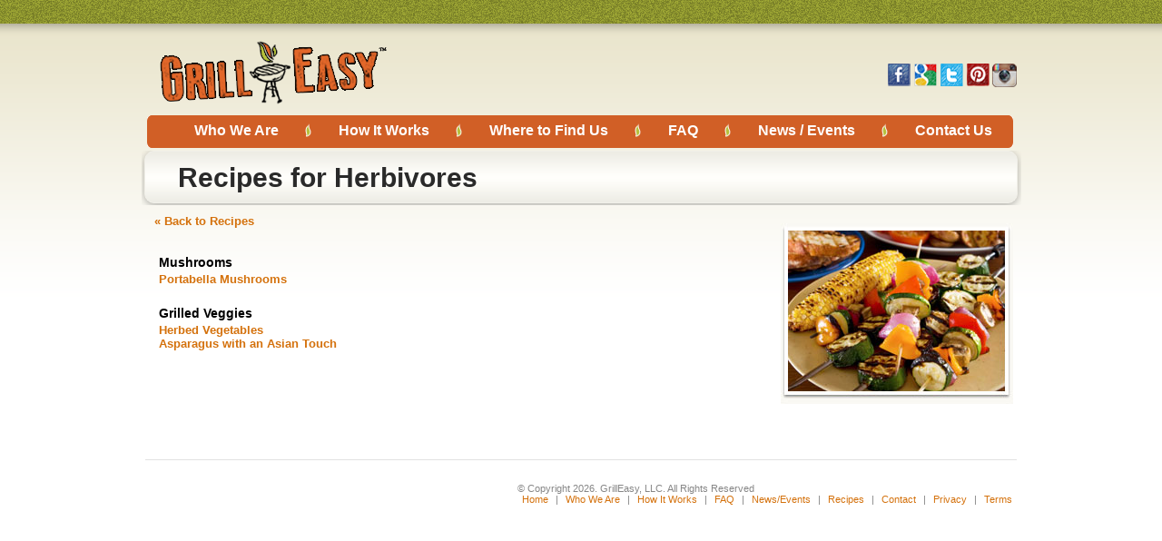

--- FILE ---
content_type: text/html
request_url: https://grill-easy.com/recipes/herbivores.asp
body_size: 6007
content:


<!DOCTYPE html PUBLIC "-//W3C//DTD XHTML 1.0 Transitional//EN" "http://www.w3.org/TR/xhtml1/DTD/xhtml1-transitional.dtd">
<html xmlns="http://www.w3.org/1999/xhtml">
<head>
<title>Grill Easy - Recipes for Herbivores</title>
<meta name="keywords" content="Grill Easy,Easy Grilling,Grill Easy Charcoal,Tailgating,Camping,Grill Easy Charcoal Grilling,Grill Easy Camping,Grill Easy Picnicking,Grill Easy Tailgating,Portable Grill,Grill Easy Natural Lump Charcoal,Grill Easy Lump Charcoal,Grill Easy Single Use Charcoal,Single Use Natural Charcoal,Beach grilling,Best Lump Charcoal" />
<meta name="description" content="Grill Easy Natural Lump Charcoal - the single use - no mess - all natural solution to firing up your grill. Grill Easy Natural Lump Charcoal goes where you go, great for Camping, Tailgating, Beach, Picnicking and Backyard." />
<meta name="Title" content="Grill Easy Natural Lump Charcoal - the single use - no mess - solution to firing up your grill" />
<meta http-equiv="Content-Type" content="text/html; charset=UTF-8" />
<link href="../style.css" rel="stylesheet" type="text/css" />
<!-- Google Analytics Code Start -->
<script type="text/javascript">

  var _gaq = _gaq || [];
  _gaq.push(['_setAccount', 'UA-37350710-1']);
  _gaq.push(['_trackPageview']);

  (function() {
    var ga = document.createElement('script'); ga.type = 'text/javascript'; ga.async = true;
    ga.src = ('https:' == document.location.protocol ? 'https://ssl' : 'http://www') + '.google-analytics.com/ga.js';
    var s = document.getElementsByTagName('script')[0]; s.parentNode.insertBefore(ga, s);
  })();

</script>
<!-- Google Analytics Code End -->
</head>
<body>
<div class="main">
  <div class="header">
    <div class="block_header">
      <div class="logo"><a href="../index.asp"><img src="../images/Grill-Easy_Logo_forWeb.png" width="287" height="126" border="0" alt="logo" /></a></div>
         <div class="special_offer"></div>



<div class="social_icons">
<a href="http://instagram.com/grilleasy" target="_blank"><img src="/images/instagram-icon.png" alt="picture" width="27" height="26" border="0" /></a>
<a href="http://www.pinterest.com/grilleasy" target="_blank"><img src="/images/pinterest_icon.png" alt="picture" width="27" height="29" border="0" /></a>
<a href="https://twitter.com/GrillEasy" target="_blank"><img src="/images/twitter_icon.png" alt="picture" width="27" height="29" border="0" /></a> 
<a href="https://plus.google.com/104255593919202791994" rel="publisher" target="_blank"><img src="/images/googleplus_icon1.png" alt="picture" width="27" height="29" border="0" /></a> 
<a href="https://www.facebook.com/GrillEasy" target="_blank"><img src="/images/fb_icon.png" alt="picture" width="27" height="29" border="0" /></a> 
 <iframe src="//www.facebook.com/plugins/like.php?href=https%3A%2F%2Fwww.facebook.com%2FGrillEasy&amp;send=false&amp;layout=button_count&amp;width=75&amp;show_faces=false&amp;font=arial&amp;colorscheme=light&amp;action=like&amp;height=25" scrolling="no" frameborder="0" style="border:none; overflow:hidden; width:80px; height:25px;" allowtransparency="true"></iframe>
</div>



     <div class="menu">
        <ul>
          <li><a href="/contact.asp">Contact Us</a></li>
          <li><img src="/images/nav_flame_separator.png" width="10" height="18" /></li>
          <li><a href="/news_events.asp">News / Events</a></li>
          <li><img src="/images/nav_flame_separator.png" width="10" height="18" /></li>
          <li><a href="/faq.asp">FAQ</a></li>
           <li><img src="/images/nav_flame_separator.png" width="10" height="18" /></li>
          <li><a href="/where_to_find_us.asp">Where to Find Us</a> </li>
           <li><img src="/images/nav_flame_separator.png" width="10" height="18" /></li>
          <li><a href="/how_it_works.asp">How It Works</a></li>
           <li><img src="/images/nav_flame_separator.png" width="10" height="18" /></li>
          <li><a href="/who_we_are.asp">Who We Are</a></li>
        </ul>
      </div>
      <div class="clr"></div>
    </div>
  </div>
  <div class="slider_top2">
    <div class="header_text2">
      <h2>Recipes for Herbivores</h2>
      <div class="clr"></div>
    </div>
    <div class="clr"></div>
  </div>
  <div class="clr"></div>
    <div class="body">
    <div class="body_resize">
      <div class="left">
       <a href="../recipes.asp">&laquo; Back to Recipes</a><br /><br />
               <p><strong>Mushrooms</strong>
                 <br />
               <a href="http://www.food.com/recipeprint.do?rid=38663" target="_blank">Portabella Mushrooms </a></p>
               <p><strong>Grilled Veggies</strong> <br />
        <a href="http://www.food.com/recipeprint.do?rid=65602" target="_blank">Herbed Vegetables </a>
        <br />
        <a href="http://www.food.com/recipeprint.do?rid=90746" target="_blank">Asparagus with an Asian Touch </a></p>
<div class="clr"></div>
      </div>
      <div class="right">
      
        <p class="test"> <img src="../images/grilled_veg_2.jpg" alt="Image of family grilling in backyard" width="256" height="199" align="left" /></p>
        <p>&nbsp;</p>
</div>
      <div class="clr"></div>
    </div>
    <div class="clr"></div>
  </div>
</div>



<div class="footer">
  <div class="footer_resize">
   <script type="text/javascript">
copyright=new Date();
update=copyright.getFullYear();
document.write("<p class='leftt'>© Copyright "+ update +". GrillEasy, LLC. All Rights Reserved<br />");
</script>
    <!--<p class="leftt">© Copyright 2013. Grill Easy, LLC. All Rights Reserved<br />-->
      <a href="/index.asp">Home</a> | <a href="/who_we_are.asp">Who We Are</a> | <a href="/how_it_works.asp">How It Works</a> | <a href="/faq.asp">FAQ</a> | <a href="/news_events.asp">News/Events</a> | <a href="/recipes.asp">Recipes</a> | <a href="/contact.asp">Contact </a>| <a href="/privacy.asp">Privacy</a> | <a href="/terms.asp">Terms</a></p>
      <div class="clr"></div>
  </div>
  <div class="clr"></div>
</div>



</body>
</html>

--- FILE ---
content_type: text/css
request_url: https://grill-easy.com/style.css
body_size: 22892
content:
@charset "utf-8";
* {
    outline: none;
}

.noqubes {
	color:#333;
	font-family: Tahoma, Geneva, sans-serif;
	font-size: 15px;
	font-style: normal;
	font-weight: normal;
	font-variant: normal;
}

.noqubes ul  {  padding:0; margin:0; list-style:none; border:0; list-style-type: none;}
.noqubes li  {  padding:0; margin:0; list-style:none; border:0; list-style-type: none;}

.listnoqubes {
	color:#333;
	font-family: Tahoma, Geneva, sans-serif;
	font-size: 15px;
	font-style: normal;
	font-weight: normal;
	font-variant: normal;
}

.listnoqubes ul {  padding:0; margin:0; list-style:none; border:0; list-style-type: none;}
.listnoqubes ul li {
	background-image: url(images/BuyOnlineImages/check_small.png);
	background-repeat: no-repeat;
	background-position: 0 .1em;
	padding-left: .6em;

}

.navlist  { list-style-image: url(images/BuyOnlineImages/check_small.png); }

.navlistnewul
{
list-style-type: none;
padding: 0;
margin: 0;
}

.navlistnewliunused
{
background-image: url(images/BuyOnlineImages/check_small.png);
background-repeat: no-repeat;
background-position: 0 .4em;
}

.navlistnew ul {  padding:0; margin:0; list-style:none; border:0; list-style-type: none;}
.navlistnew ul li {
	background-image: url(images/BuyOnlineImages/check_small.png);
	background-repeat: no-repeat;
	background-position: 0 .1em;
	padding-left: .6em;
}

#roudedborder div {
    border: 2px solid #a1a1a1;
    padding: 10px 40px; 
    background: #dddddd;
    width: 175px;
    border-radius: 25px;
}

body {
	margin:0;
	padding:0;
	width:100%;
}
html { padding:0; margin:0;}

/* main */
.main {width:100%; padding:0; margin:0 auto; background:url(images/main_bg.gif) top repeat-x; }

.letter {
	font-family: Arial, Helvetica, sans-serif;
	font-size: 14px;
	font-style: normal;
	font-weight: normal;
	line-height: 30px;
	margin: 0 0 0 12px;
	padding: 0;
	text-indent: 0;
	background-color: #FFF;
	text-align:left;
}
.letterimg {
	float: left!important;
	margin: 0 20px 5px 0!important;
}

/********** header **********/
.header {
	padding:0;
	margin:0 auto;
}

.block_header {
	margin:0 auto;
	width:962px;
	padding:0;
	border:none;
}
/* logo */
.logo {
	float:left;
	padding:0;
	margin:0;
	width:287px;
}
/*social_icons*/
.social_icons {
	width:230px;
	float:right;
	margin:0;
	padding:70px 0 0 70px;
}
.social_icons img {
	float:right;
	margin:0 1px;
	padding:0;
}
.social_icons p { font: normal 12px Arial, Helvetica, sans-serif; color:#000; padding:0; margin:0; line-height:1.8em;}
.social_icons a { font: italic 12px Arial, Helvetica, sans-serif; color:#ed841b; padding:0; margin:0; text-decoration:none;}
/* menu */	
.menu {
	padding:0 0 0 10;
	margin:20 0 0 10;
	width:967px;
	background-image: url(images/navigation_bg.png);
	font-family: Tahoma, Geneva, sans-serif;
	font-size: 18px;
	color: #FFF;
	text-decoration: none;
	height: 40px;
	font-weight: bolder;
	float: right;

}
.buy ul {  padding:0; margin:0; list-style:none; border:0;}
.buy ul li {
	float:right;
	margin:0;
	padding:7px 28px 0px 0px;
	border:0;
	font-family: Verdana, Geneva, sans-serif;
	font-size:10px;
}
.menu ul {  padding:0; margin:0; list-style:none; border:0;}
.menu ul li {
	float:right;
	margin:0;
	padding:7px 28px 0px 0px;
	border:0;
	font-family: Tahoma, Geneva, sans-serif;
}
.menu ul li a {
	text-align:right;
	float:none;
	margin:0px 0px 0px 0px;
	padding:0px 0px 0px 0px;
	font-family: Tahoma, Geneva, sans-serif;
	font-size: 16px;
	color: #fff;
	text-decoration: none;
	font-weight: bold;
	
}
.menu ul li a:hover {
	font-family: Tahoma, Geneva, sans-serif;
	font-size: 16px;
	color: #B5BF3C;
}
.menu ul li a.active { background:url(newsite_template/newsite/images/hover.gif) right no-repeat;}

/********** slider **********/
/*.slider_top {margin:0 auto; padding:15px 0 0 0; height:342px;}*/
/*header_text*/
.header_text_vid {
	margin:0 auto;
	padding:4px;
	width:940px;
}
.header_text_vid .div { width:900px; padding:0; margin:0 auto;}
.header_text {
	margin:0 auto;
	padding:0;
	width:962px;
	background:url(images/simple_bg.gif) top no-repeat;
	font-family: "Arial Black", Gadget, sans-serif;
}
.header_text .div { width:962px; padding:0; margin:0 auto;}
.header_text img.screen {
	float:right;
	margin:0;
	padding:28px 20px 0 0;
}
.header_text .div .left1 {
	float:left;
	width:585px;
	padding:0px 0 0 35px;
	margin:0 0px 0 0;
}
.header_text p.small {
	font:normal 9px Arial, Helvetica, sans-serif;
	color:#858585;
	text-align: left;
	font-family: Arial, Helvetica, sans-serif;
}
.header_text .div .left_middle {
	float:left;
	width:395px;
	padding:5px 0 0 35px;
	margin:0 0px 0 0;
}
.header_text .div .left_middle_massinno {
	float:left;
	width:535px;
	padding:5px 0 0 35px;
	margin:0 0px 0 0;
}
.header_text .div .left1 img { float:left; margin:0; padding:20px 0 0 0;}
.header_text .div .left1 h2 {
	border-bottom:1px solid #e8e8e8;
	font:normal 30px Arial, Helvetica, sans-serif;
	color:#2c2c2c;
	padding:30px 0 10px 0;
	margin:0 0 14px 0;
	text-align: left;
	font-family: Arial, Helvetica, sans-serif;
}
.header_text .div .left_middle img { float:left; margin:0; padding:20px 0 0 0;}
.header_text .div .left_middle h2 {
	border-bottom:1px solid #e8e8e8;
	font:normal 30px Arial, Helvetica, sans-serif;
	color:#2c2c2c;
	padding:30px 0 10px 0;
	margin:0 0 14px 0;
	text-align: left;
	font-family: Arial, Helvetica, sans-serif;
}
.header_text .div .left1 h2 span {
	color:#B5BF3C;
}
.header_text .div .left_middle h2 span { color:#eb8926;}
.uli {
	float:left;
	width:220px;
	background-image: url(images/do_not_go.png);
	background-repeat: no-repeat;
	background-position: left;
	padding:2px 0 0 20px;
	margin:0;
	color:#333;
	font-family: Tahoma, Geneva, sans-serif;
	font-size: 12px;
	font-style: normal;
	font-weight: normal;
	font-variant: normal;
	height: 20px;
}
.ulir {
	float:right;
	margin-left:10px;
	width:316px;
	background-image: url(images/checkmark.png);
	background-repeat: no-repeat;
	background-position: left;
	padding:2px 0px 0 20px;
	margin:0;
	color:#333;
	font-family: Tahoma, Geneva, sans-serif;
	font-size: 12px;
	font-style: normal;
	font-weight: normal;
	font-variant: normal;
	height: 20px;
}
.line_left {
	float:left;
	width:220px;
	margin:0;
	height: 5px;
	background-image: url(images/line_left.png);
}
.line_right {
	float:right;
	margin-left:0;
	width:333px;
	height: 5px;
	margin-top: 0;
	margin-right: 0;
	margin-bottom: 0;
	background-image: url(images/line_left.png);
}
.wkyk {
	float:left;
	width:220px;
	margin:0;
	height: 20px;
	font-family: Arial, Helvetica, sans-serif;
	font-size: 14px;
	font-weight: bold;
}
.wkyk_right {
	float:right;
	margin-left:0;
	width:333px;
	height: 20px;
	margin-top: 0;
	margin-right: 0;
	margin-bottom: 0;
	font-family: Arial, Helvetica, sans-serif;
	font-size: 14px;
	font-weight: bold;

}
/*.header_text .div .left1 p.uli {
	padding:2px 20px;
	margin:0;
	color:#333;
	background-image: url(images/do_not_go.png);
	background-repeat: no-repeat;
	background-position: left;
	font-family: Arial, Helvetica, sans-serif;
	font-size: 12px;
	font-style: normal;
	font-weight: normal;
	font-variant: normal;
	float:left;
	width:30%;
}
.header_text .div .left1 p.ulir {
	padding:2px 20px;
	margin-left:30px;
	float:left;
	width:40%;
	color:#333;
	background-image: url(images/checkmark.png);
	background-repeat: no-repeat;
	background-position: left;
	font-family: Arial, Helvetica, sans-serif;
	font-size: 12px;
	font-style: normal;
	font-weight: normal;
	font-variant: normal;
}
*/
.header_text p {
	font: normal 12px Arial, Helvetica, sans-serif;
	color:#858585;
	padding:5px 0 10px 0;
	margin:0;
}
/********** slider **********/
.slider_top2 {
	margin:0 auto;
	padding:0px 0;
}
.header_text2 {
	margin:0 auto;
	padding:0px 0 0 0;
	width:969px;
	border:none;
	background: url(images/slider_bg2.png) top no-repeat;
	height:60px;
}
.header_text2 h2 {
	width:600px;
	float:left;
	padding:13px 0 0 40px;
	margin:0;
	font: bold 30px Arial, Helvetica, sans-serif;
	color:#2a2a2a;
}
.header_text2 p { width:445px; float:right; padding:15px 30px 15px 0; margin:0; font: italic 13px Arial, Helvetica, sans-serif; color:#2d2d2d;}
.header_text2 a { font: bold italic 12px Arial, Helvetica, sans-serif; color:#4d4d4d; float:right; text-decoration:none;}
/*FBG*/
.FBG { margin:0; padding:0;}
.FBG p {
	font:normal 11px Arial, Helvetica, sans-serif;
	color:#5f5f5f;
	line-height:1.8em;
	padding:5px 5px;
	margin:0;
	font-size: 12px;
}
.FBG p span {
	color:#FFF;
	margin-left: 5px;
	font-family: "Lucida Sans Unicode", "Lucida Grande", sans-serif;
	font-size: 14px;
	font-weight: bold;
}
.FBG a { color:#d4710c; text-decoration:none; font: bold 12px Arial, Helvetica, sans-serif;}
.FBG img {
	float: left;
	margin:10px 15px 50px 15px;
	padding:0;
}
.FBG_resize {
	width:960px;
	margin:0 auto;
	padding:0px 0 0 0;
	border-bottom:1px solid #e2e2e2;
}
/****Recent **/
.Recent  {
	width:310px;
	float:left;
	padding:5px;
	margin:0;
	height: 160px;
	background-image: url(images/column_bg.png);
}
.RecentBuy  {
	width:310px;
	float:left;
	padding:5px;
	margin:0;
	height: 160px;
	background-image: url(images/column_bg_buy.png);
}
/********** block index **********/

.body { margin:0; padding:0;}
.body_resize { width:960px; margin:0 auto; padding:0;}
.body_resize h2 {
	font:normal 20px Arial, Helvetica, sans-serif;
	color:#000;
	margin:5px 5px;
	text-align: left;
}
.body_resize h3 { font:normal 18px Arial, Helvetica, sans-serif; color:#000; padding:15px 5px; margin:0;}
.body_resize h4 {
	color:#000;
	padding:5px 0px;
	margin:0;
	font-family: Arial, Helvetica, sans-serif;
	font-size: 16px;
	font-style: normal;
	font-weight: bold;
	font-variant: normal;
}
.body_resize h5 {
	color:#A0AF88;
	padding:0px 0px;
	margin:0;
	font-family: Arial, Helvetica, sans-serif;
	font-size: 12px;
	font-style: normal;
	font-weight: normal;
	font-variant: normal;
}
.body_resize h6 {
	color:#DC6427;
	padding:10px 0px;
	margin:0;
	font-family: Arial, Helvetica, sans-serif;
	font-size: 12px;
	font-style: normal;
	font-weight: bold;
	font-variant: normal;
}
.body_resize p {
	font:normal 14px Arial, Helvetica, sans-serif;
	color:#000;
	padding:10px 5px;
	margin:0;
	line-height:1.5;
	text-align: left;
}
.body_resize p.news {
	font:normal 13px Arial, Helvetica, sans-serif;
	color:#000;
	padding:5px 0px;
	margin:0;
	line-height:1.5;
}
.body_resize p span {
	color:#959D36;
	padding:10px 0px;
	margin:0;
	line-height:1.5;
	font-family: Arial, Helvetica, sans-serif;
	font-size: 14px;
	font-style: normal;
	font-weight: bold;
	font-variant: normal;
}
.body_resize p.test {
	color:#252525;
}
.body_resize a {
	color:#d4710c;
	text-decoration:none;
	font: bold 13px Arial, Helvetica, sans-serif;
}
.left ul { list-style:none; margin:0 0 0 210px; padding:10px 0 20px 0;}
.left li { background:url(images/port_ul_li.gif) left no-repeat; padding:2px 20px; margin:0; font: normal 12px Arial, Helvetica, sans-serif; color:#a0a0a0; line-height:1.8em;}
.body_resize img {
	margin:0px 0px 0px 0px;
	padding:0px 0px 0px 0px;
	float: none;
}

.my_store  {
	width:257px;
	float:right;
	background-image: url(images/My_Store_bg.png);
	height: 298px;
} 
.my_store_text  {
	width:210px;
	margin:45px 20px 0px 10px;
	padding:1px 2px;
	font-family: Arial, Helvetica, sans-serif;
	font-size: 12px;
	float: right;
}
.my_recipe  {
	width:257px;
	float:right;
	background-image: url(images/Submit_Recipe_bg.png);
	height: 410px;
} 
.my_recipe_text  {
	width:210px;
	margin:45px 20px 0px 10px;
	padding:1px 2px;
	font-family: Arial, Helvetica, sans-serif;
	font-size: 12px;
	float: right;
	text-align: left;
}
.question  {
	width:257px;
	float:right;
	background-image: url(images/Question_bg.png);
	height: 350px;
	margin-top: 10px;
} 
.question_text  {
	width:210px;
	margin:45px 20px 0px 10px;
	padding:1px 2px;
	font-family: Arial, Helvetica, sans-serif;
	font-size: 12px;
	float: right;
	text-align: left;
}
.right  {
	width:250px;
	float:left;
	margin:0;
	padding:10px 10px;
} 
.right_buy  {
	width:305px;
	float:left;
	margin:0;
	padding:10px 0px;
}
.right_home  {
	width:300px;
	float:right;
	margin:0;
	padding:20px 0px 0px 20px;
} 
.middle_home  {
	width:950px;
	margin:0px 0px 0px 20px;
	padding:0px 0px 0px 0px;
	float: left;
}
.bottom_home  {
	width:950px;
	margin:0px 0px 0px 20px;
	padding:0px 0px 0px 0px;
	float: left;
}
.right_contact  {
	width:260px;
	float:left;
	margin:0;
	padding:10px 0px 0px 10px;
	background-image: url(images/contact_right_bg.png);
	height: 405px;
} 

.left  {
	width:665px;
	float:left;
	margin:0;
	padding:10px 10px;
	text-align: left;
} 
.left_buy  {
	width:655px;
	float:left;
	margin:0;
	padding:10px 0px;
	text-align: left;
}
.left_long  {
	width:830px;
	float:left;
	margin:0;
	padding:0px 10px;
	text-align: left;
} 
.left_contact  {
	width:550px;
	float:left;
	margin:0;
	padding:10px 10px;
} 
.left_home  {
	width:600px;
	float:left;
	margin:0;
	padding:0px 0px;
} 
.blog {
	width:320px;
	float:left;
	margin:0;
	padding:10px;
	text-align: center;
}
.blog_right {
	width:330px;
	float:left;
	margin:0;
	padding:0px;
	border-bottom-width: medium;
}
.recipe_left {
	width:190px;
	float:left;
	margin:0 0 0 0;
	padding:10px;
	text-align: center;
}
.recipe_middle {
	width:200px;
	float:left;
	margin:0;
	padding:10px;
	text-align: center;
}
.recipe_right {
	width:190px;
	float:left;
	margin:0;
	padding:10px;
}
.icons {
	width:116px;
	float:left;
	margin:0;
	padding:10px;
	text-align: center;
}
.icons_news {
	width:116px;
	float:left;
	margin:0;
	padding:0;
	text-align: center;
}
.icons_text {
	width:500px;
	float:left;
	margin:0;
	padding:5px;
	border-bottom-width: medium;
}
.icons_text_largeicon {
	width:480px;
	float:left;
	margin:0;
	padding:5px;
	border-bottom-width: medium;
}
/* Navigation */	
ul.Navigation { padding:0 50px 0 0; margin:0; list-style:none; border:0;}
ul.Navigation li { margin:0; padding:3px 10px; border:0; line-height:0px;}
ul.Navigation li a { height:28px; display:block; padding:0 0 0 35px;  background:url(images/sub_ul_li_hover.gif) 10px 3px no-repeat;color:#5b5b5b; font:normal 12px Arial, Helvetica, sans-serif; text-decoration:none; line-height:1.6em;}
ul.Navigation li a:hover {color:#80b639; font: bold 12px Arial, Helvetica, sans-serif; text-decoration:none; background:url(images/sub_ul_li.gif) 10px 3px no-repeat;  }
ul.Navigation li a.active {color:#80b639; font: bold 12px Arial, Helvetica, sans-serif; text-decoration:none; background:url(images/sub_ul_li.gif) 10px 3px no-repeat; }
/********** contact form **********/
#contactform { margin:0; padding:5px 10px;}
/*#contactform * { color:#F00;}*/
#contactform ol { margin:0; padding:0; list-style:none;}
#contactform li { margin:0; padding:0; background:none; border:none; display:block;}
#contactform li.buttons { margin:5px 0 5px 0;}
#contactform label { margin:0; width:110px; display:block; padding:10px 0; color:#24211e; font: bold 12px Arial, Helvetica, sans-serif; text-transform:capitalize; float:left;}
#contactform label span { color:#F00;}
#contactform input.text { width:430px; border:1px solid #dadada; margin:10px 0; padding:5px 2px; height:16px; background:#f8f8f8; float:left;}
#contactform textarea { width:430px; border:1px solid #dadada; margin:10px 0; padding:2px; background:#f8f8f8; float:left;}
#contactform li.buttons input { padding:3px 0 3px 470px; margin:0; border:0; color:#FFF; float:left;}
p.response { text-align:center; color:#F00; font: normal 11px  Georgia, "Times New Roman", Times, serif; line-height:1.8em; width:auto;}

/********** store signup form **********/
#storesignupform { margin:0; padding:5px 10px;}
/*#contactform * { color:#F00;}*/
#storesignupform ol { margin:0; padding:0; list-style:none;}
#storesignupform li { margin:0; padding:0; background:none; border:none; display:block;}
#storesignupform li.buttons { margin:5px 0 5px 0;}
#storesignupform label { margin:0; width:110px; display:block; padding:10px 0; color:#24211e; font: bold 12px Arial, Helvetica, sans-serif; text-transform:capitalize; float:left;}
#storesignupform label span { color:#F00;}
#storesignupform input.text { width:430px; border:1px solid #dadada; margin:10px 0; padding:5px 2px; height:26px; background:#f8f8f8; float:left; font-size:16px; color:#000}
#storesignupform select.text { width:430px; border:1px solid #dadada; margin:10px 0; padding:5px 2px; height:26px; background:#f8f8f8; float:left;}
#storesignupform textarea { width:430px; border:1px solid #dadada; margin:10px 0; padding:2px; background:#f8f8f8; float:left;}
#storesignupform li.buttons input { padding:3px 0 3px 470px; margin:0; border:0; color:#FFF; float:left;}

/********** shippingaddress form **********/
#shippingaddressform { margin:0; padding:5px 10px;}
/*#shippingaddressform * { color:#F00;}*/
#shippingaddressform ol { margin:0; padding:0; list-style:none;}
#shippingaddressform li { margin:0; padding:0; background:none; border:none; display:block;}
#shippingaddressform li.buttons { margin:5px 0 5px 0;}
#shippingaddressform label { margin:0; width:110px; display:block; padding:10px 0; color:#24211e; font: bold 12px Arial, Helvetica, sans-serif; text-transform:capitalize; float:left;}
#shippingaddressform label span { color:#F00;}
#shippingaddressform input.text { width:430px; border:1px solid #dadada; margin:10px 0; padding:5px 2px; height:16px; background:#f8f8f8; float:left;}
#shippingaddressform textarea { width:430px; border:1px solid #dadada; margin:10px 0; padding:2px; background:#f8f8f8; float:left;}
#shippingaddressform li.buttons input { padding:3px 0 3px 390px; margin:0; border:0; color:#FFF; float:left;}

/*************footer**********/
.footer {padding:0 0 20px 0;  margin:0 auto; }
.footer_resize {
	margin:0 auto;
	padding:10px 0 0 0;
	width:960px;
	border-top:1px solid #e2e2e2;
}
.footer p { font:normal 11px  Arial, Helvetica, sans-serif; color:#868686;}
.footer a { font: normal 11px Arial, Helvetica, sans-serif; color:#d4710c; text-decoration:none; padding:5px; margin:0;}
.footer img { margin:0; padding:0; float:left;}
.footer p.leftt {
	text-align:left;
	width:550px;
	margin:0;
	padding:15px 0 0 0;
	float:right;
} 

.comment {
	padding:0 0 20px 0;
	margin:0 auto;
	width: 960px;
	float: none;
}

.comment_resize {
	margin:0;
	padding:10px 0 0 0;
	width:550px;
	font-family: "Arial Black", Gadget, sans-serif;
	font-size: 12px;
	font-weight: bold;
	color: #666;
}

p.clr, .clr { clear:both; padding:0; margin:0; background:none;}
li.bg, .bg { clear:both; border-top:1px solid #e2e2e2; padding:0; margin:10px 0; background:none; line-height:0;}
.main .slider_top .header_text .gallery #slider ul li .div .left1 h2 strong {
	color: #eb8926;
}
.main .slider_top .header_text .gallery #slider ul li .div .left_middle h2 strong {
	color: #eb8926;
}
.companyname {
	font-family: Arial, Helvetica, sans-serif;
	font-size: 14px;
	font-weight: bold;
	color: #DC6B31;
}
._h2green {
	font-family: Arial, Helvetica, sans-serif;
	font-size: 30px;
}
.main .body .body_resize .left .blog_right {
	font-family: Arial, Helvetica, sans-serif;
}
.main .body .body_resize .left .blog_right {
	font-size: 14px;
	width: 310px;
}
/********** block index faq **********/

.body {
	margin:0;
	padding:0;
	text-align: center;
	font-family: "Arial Black", Gadget, sans-serif;
}
.body_resize_faq { width:960px; margin:0 auto; padding:0;}
.body_resize_faq h2 {
	font:normal 20px Arial, Helvetica, sans-serif;
	color:#000;
	margin:5px 5px;
}
.body_resize_faq h3 {
	font:normal 18px Arial, Helvetica, sans-serif;
	color:#000;
	padding:7px 0px;
	margin:0;
}
.body_resize_faq p {
	font:normal 14px Arial, Helvetica, sans-serif;
	color:#333;
	padding:7px 0px;
	margin:0;
	line-height:1.5;
}
.body_resize_faq p.q6 a {
	text-decoration:none;
	font: bold 13px Arial, Helvetica, sans-serif;
	margin: 0px;
	color: #F1A30D;
}
.body_resize_faq p.test {
	color:#252525;
}
.body_resize_faq p span {
	font:normal 14px Arial, Helvetica, sans-serif;
	color:#000;
	padding:10px 5px;
	margin:0;
	line-height:1.5;
}
.body_resize_faq a {
	color:#333;
	text-decoration:none;
	font: bold 13px Arial, Helvetica, sans-serif;
	font-size: 16px;
	margin: 5px;
}
.body ul li {
	margin:0;
	padding:0;
	text-align: left;
	font-family: "Arial Black", Gadget, sans-serif;
	font-size: 16px;
	font-weight: bold;
}

li#important{
display:none;
}

input#howtocontact{
display:none;
}

textarea {
	font-family: "normal 14px Arial", Helvetica, sans-serif;
	font-size:12px;
	color:#999
}
input {
	font-family: "normal 14px Arial", Helvetica, sans-serif;
	color:#999
}
.special_offer {
	width:248px;
	float:left;
	margin:0;
	padding:32px 0 0 120px;
}

.contact_cf {
	width: 220px;
	padding-top: 0px;
	margin-top: 60px;
	margin-right: 0px;
	margin-bottom: 0px;
	margin-left: 0px;
	font-family: Arial, Helvetica, sans-serif;
	font-size: 12px;
	color: #574539;
}
.contact_cf a {
	color:#d4710c;
	text-decoration:none;
	font: 13px Arial, Helvetica, sans-serif;
}
.contact_si {
	width: 220px;
	padding-top: 0px;
	margin-top: 30px;
	margin-right: 0px;
	margin-bottom: 0px;
	margin-left: 0px;
	font-family: Arial, Helvetica, sans-serif;
	font-size: 12px;
	color: #574539;
	float: right;
}
.contact_si a {
	color:#d4710c;
	text-decoration:none;
	font: 13px Arial, Helvetica, sans-serif;
}
.contact_infosheet {
	width: 125px;
	padding-top: 0px;
	margin-top: 75px;
	margin-right: 0px;
	margin-bottom: 0px;
	margin-left: 0px;
	font-family: Arial, Helvetica, sans-serif;
	font-size: 12px;
	color: #574539;
}
.contact_infosheet a {
	color:#d4710c;
	text-decoration:none;
	font: 13px Arial, Helvetica, sans-serif;
}
.infowin {
	font-family: Arial, Helvetica, sans-serif;
	font-size: 18px;
	font-weight: bolder;
}
.main .body .body_resize .right .my_store .my_store_text {
	text-align: left;
}

.progress_buy {
	padding:0 0 0 20;
	margin:20 0 0 10;
	width:967px;
	background: url(images/BuyOnlineImages/checkout_process_bg.png) top no-repeat; 
	font-family: Tahoma, Geneva, sans-serif;
	font-size: 10px;
	color: #FFF;
	text-decoration: none;
	height: 50px;
	float: left;
}
.progress_buy ul {  padding:0; margin:0; list-style:none; border:0;}
.progress_buy ul li {
	float:left;
	margin:10;
	margin-left: 6px;
	padding:15px 58px 0px 20px;
	border:0;
	font-family: Tahoma, Geneva, sans-serif;
	font-size: 16px;
}
